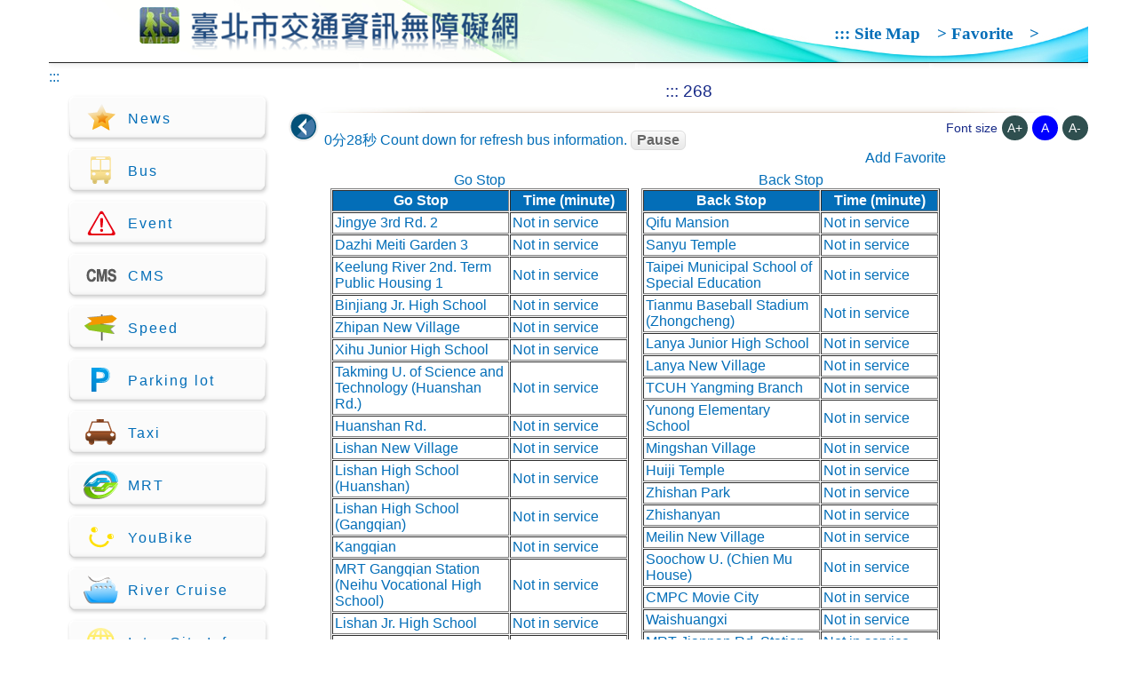

--- FILE ---
content_type: text/html;charset=utf-8
request_url: https://atis.taipei.gov.tw/aspx/businfomation/presentinfo.aspx?lang=en-US&ddlName=268
body_size: 27213
content:
<!DOCTYPE html PUBLIC "-//W3C//DTD XHTML 1.0 Transitional//EN" "http://www.w3.org/TR/xhtml1/DTD/xhtml1-transitional.dtd">
<html xmlns="http://www.w3.org/1999/xhtml" lang="en">
<head>
	<title>Taipei City Accessibility ATIS web-Bus</title>
	<meta name="viewport" content="width=device-width, initial-scale=1.0, user-scalable=no" />
	<meta http-equiv="Content-Type" content="text/html; charset=utf-8" />
	<script>
    	const contextPath = "\/"
	</script>
	<link href="/css/pages/info.css" rel="stylesheet">
	<link href="/css/pages/layout.css" rel="stylesheet">
</head>
<!--[if lte IE 7]>
<style>
	body,html{
		font-family:  微軟正黑體, Arial, 新細明體, Helvetica, sans-serif;
	}
</style>
<![endif]-->
<body>
	<a href="#center" id="gotocenter" title="Jump to center" tabindex="1" class="sr-only">Jump to center</a>
	<div class="no_script">
		<noscript>您的瀏覽器不支援JavaScript功能，若網頁功能無法正常使用時，請開啟瀏覽器JavaScript狀態</noscript>
	</div>
	<div id="wrap">
		<div id="head">
			<div id="logo">
				<h1 class="no-margin-block">
					<a href="/index.aspx?lang=en-US" title="臺北市交通資訊無障礙網LOGO (連結回首頁)" tabindex="10">
						<img src="/img/logo01.png" style="max-width: 100%;" alt="臺北市交通資訊無障礙網LOGO (連結回首頁)" title="臺北市交通資訊無障礙網LOGO (連結回首頁)" />
					</a>
				</h1>
			</div>
			<div id="lanBar">
				<a accesskey="H" title="上方導覽區塊 (快速鍵:H)" href="#H" tabindex="10">:::</a>
				<a href="/aspx/sitemap.aspx?lang=en-US" tabindex="11" title="Site Map" alt="Site Map">Site Map</a>　>
				<a href="/aspx/favorite/favorite.aspx?lang=en-US" tabindex="11" title="Favorite" alt="Favorite">Favorite</a>　>
			</div>
			<button type="button" id="menu_btn" tabindex="11">
				<img src="/img/menu_btn.png" style="cursor: pointer;" alt="使用手機瀏覽按此展開選單" title="使用手機瀏覽按此展開選單" />
			</button>
		</div>
		<div id="main">
			<div id="left">
				<span><a accesskey="M" title="選單區塊 (快速鍵:M)" href="#" tabindex="20">:::</a></span>
				<ul>
					<span class="endoflist">(手機版導覽列)</span>
					<li class="left_lan">
						<a href="/aspx/sitemap.aspx?lang=en-US" tabindex="21" title="Site Map" alt="Site Map">Site Map</a>
					</li>
					<li class="left_lan">
						<a href="/aspx/favorite/favorite.aspx?lang=en-US" tabindex="21" title="Favorite" alt="Favorite">Favorite</a>
					</li>
					<li class="left_lan">
						<a href="/?lang=zh-Hant-TW" tabindex="21" title="English" alt="English">English</a>
					</li>
					<span class="endoflist">(手機版導覽列項目結束)</span>

					<li>
						<a href="/aspx/news.aspx?lang=en-US" alt="*" tabindex="21" title="Link to News">
							<img src="/img/icon01.png" alt="Link to News" title="Link to News" />News
						</a>
					</li>
					<li>
						<a href="/aspx/businfomation/businfo_roadname.aspx?lang=en-US" alt="*" tabindex="21" title="Link to Bus">
							<img src="/img/icon02.png" alt="Link to Bus" title="Link to Bus" />Bus
						</a>
					</li>
					<li>
						<a href="/aspx/event/event.aspx?lang=en-US" alt="*" tabindex="21" title="Link to Event">
							<img src="/img/icon03.png" alt="Link to Event" title="Link to Event" />Event
						</a>
					</li>
					<li>
						<a href="/aspx/cms/cms.aspx?lang=en-US" alt="*" tabindex="21" title="Link to CMS">
							<img src="/img/icon04.png" alt="Link to CMS" title="Link to CMS" />CMS
						</a>
					</li>
					<li>
						<a href="/aspx/speed/speed.aspx?lang=en-US" alt="*" tabindex="21" title="Link to Speed">
							<img src="/img/icon05.png" alt="Link to Speed" title="Link to Speed" />Speed
						</a>
					</li>
					<li>
						<a href="/aspx/park/park.aspx?lang=en-US" alt="*" tabindex="21" title="Link to Parking Lot">
							<img src="/img/icon06.png" alt="Link to Parking Lot" title="Link to Parking Lot" />Parking lot
						</a>
					</li>
					<li>
						<a href="/aspx/taxi.aspx?lang=en-US" alt="*" tabindex="21" title="Link to Taxi">
							<img src="/img/icon07.png" alt="Link to Taxi" title="Link to Taxi" />Taxi
						</a>
					</li>
					<li>
						<a href="/aspx/mrt/mrt.aspx?lang=en-US" alt="*" tabindex="21" title="Link to MRT">
							<img src="/img/icon08.png" alt="Link to MRT" title="Link to MRT" />MRT
						</a>
					</li>
					<li>
						<a href="/aspx/park/bike.aspx?lang=en-US" alt="*" tabindex="21" title="Link to YouBike">
							<img src="/img/icon09.png" alt="Link to YouBike" title="Link to YouBike" />YouBike
						</a>
					</li>
					<li>
						<a href="/aspx/blueway.aspx?lang=en-US" alt="*" tabindex="21" title="Link to River Cruise">
							<img src="/img/icon10.png" alt="Link to River Cruise" title="Link to River Cruise" />River Cruise
						</a>
					</li>
					<li>
						<a href="/aspx/cityplan.aspx?lang=en-US" alt="*" tabindex="21" title="Link to Inter City Info">
							<img src="/img/icon11.png" alt="Link to Inter City Info" title="Link to Inter City Info" />Inter City Info
						</a>
					</li>
					<li>
						<a href="/aspx/location/location.aspx?lang=en-US" alt="*" tabindex="21" title="Link to Location Set">
							<img src="/img/icon12.png" alt="Link to Location Set" title="Link to Location Set" />Location Set
						</a>
					</li>
					<li>
						<a href="https://www.roadsafety.taipei/" alt="*" target="_blank" tabindex="21" title="Link to Traffic Safety(Open link in new tab)">
							<img src="/img/roadsafety.png" alt="Link to Traffic Safety(Open link in new tab)" title="Link to Traffic Safety(Open link in new tab)"/>Traffic Safety
						</a>
					</li>
				</ul>
			</div>
			<div id="center">
				<div id="title">
					<h2>
						<a accesskey="C" title="內容區塊 (快速鍵:C)" href="#center" tabindex="30">:::</a>
						<span>268</span>
					</h2>
					<div>
						<a id="back_btn" href="javascript:history.go(-1);" title="Back" alt="Back">
		<img src="/img/icon_back.png" title="Back" alt="Back"/>
	</a>
						<div class="fontsize_area">
							<span>Font size</span>
							<a id="id-font-size-large" href="javascript:;" onclick="changeFontSize('1', this)" title="A+">A+</a>
							<a id="id-font-size-medium" href="javascript:;" onclick="changeFontSize('2', this)" title="A">A</a>
							<a id="id-font-size-small" href="javascript:;" onclick="changeFontSize('3', this)" title="A-">A-</a>
						</div>
					</div>
				</div>
				<div id="cont">
					<div>
		<style>
			.bus_list {
				width: 100%;
				max-width: 700px;
				margin: auto;
				display: table;
			}

			.bus_go, .bus_return {
				float: left;
				width: 48%;
				display: table-cell;
				margin: 1%;
			}

			@media (max-width: 250px) {
				.bus_go, .bus_return {
					float: none;
					width: 98%;
					display: block;
					margin-bottom: 20px;
				}
			}
		</style>
		<input type="hidden" id="id-ddlName" value="268">
		<input type="hidden" id="id-lang" value="en-US">
		<div class="bus_list">
			<div align="left">
				<div class="alert example">
					<p id="auto-refresh" style="display: inline;">0分30秒</p>
					<p style="display: inline;">Count down for refresh bus information.</p>
					<button title="繼續執行自動更新公車動態資訊" class="myButton countdown-start" aria-label="繼續">Continue</button>
					<button title="暫停自動更新公車動態資訊" class="myButton countdown-pause" aria-label="暫停">Pause</button>
				</div>
			</div>
			<div align="right">
				<a id="myFavorite" href="/aspx/businfomation/presentinfo.aspx/addFavorite?lang=en-US&amp;ddlName=268" title="Add Favorite">Add Favorite</a>
			</div>
			<div class="bus_go">
				<table width="100%" border="1" cellspacing="1" cellpadding="2">
					<caption>Go Stop</caption>
					<tr>
						<th align="center" valign="middle" style="width: 60%; color: #fff; background: #036EB8;"><strong>Go Stop</strong></td>
					<th align="center" valign="middle" style="width: 40%; color: #fff; background: #036EB8;"><strong>Time (minute)</strong>
						</td>
					</tr>
					<div id="ddlStop"><tr><td><a tabindex="-1" class="default_cursor" href="#" title="Jingye 3rd Rd. 2">Jingye 3rd Rd. 2</a></td><td>Not in service</td></tr><tr><td><a tabindex="-1" class="default_cursor" href="#" title="Dazhi Meiti Garden 3">Dazhi Meiti Garden 3</a></td><td>Not in service</td></tr><tr><td><a tabindex="-1" class="default_cursor" href="#" title="Keelung River 2nd. Term Public Housing 1">Keelung River 2nd. Term Public Housing 1</a></td><td>Not in service</td></tr><tr><td><a tabindex="-1" class="default_cursor" href="#" title="Binjiang Jr. High School">Binjiang Jr. High School</a></td><td>Not in service</td></tr><tr><td><a tabindex="-1" class="default_cursor" href="#" title="Zhipan New Village">Zhipan New Village</a></td><td>Not in service</td></tr><tr><td><a tabindex="-1" class="default_cursor" href="#" title="Xihu Junior High School">Xihu Junior High School</a></td><td>Not in service</td></tr><tr><td><a tabindex="-1" class="default_cursor" href="#" title="Takming U. of Science and Technology (Huanshan Rd.)">Takming U. of Science and Technology (Huanshan Rd.)</a></td><td>Not in service</td></tr><tr><td><a tabindex="-1" class="default_cursor" href="#" title="Huanshan Rd.">Huanshan Rd.</a></td><td>Not in service</td></tr><tr><td><a tabindex="-1" class="default_cursor" href="#" title="Lishan New Village">Lishan New Village</a></td><td>Not in service</td></tr><tr><td><a tabindex="-1" class="default_cursor" href="#" title="Lishan High School (Huanshan)">Lishan High School (Huanshan)</a></td><td>Not in service</td></tr><tr><td><a tabindex="-1" class="default_cursor" href="#" title="Lishan High School (Gangqian)">Lishan High School (Gangqian)</a></td><td>Not in service</td></tr><tr><td><a tabindex="-1" class="default_cursor" href="#" title="Kangqian">Kangqian</a></td><td>Not in service</td></tr><tr><td><a tabindex="-1" class="default_cursor" href="#" title="MRT Gangqian Station (Neihu Vocational High School)">MRT Gangqian Station (Neihu Vocational High School)</a></td><td>Not in service</td></tr><tr><td><a tabindex="-1" class="default_cursor" href="#" title="Lishan Jr. High School">Lishan Jr. High School</a></td><td>Not in service</td></tr><tr><td><a tabindex="-1" class="default_cursor" href="#" title="Lishan St.">Lishan St.</a></td><td>Not in service</td></tr><tr><td><a tabindex="-1" class="default_cursor" href="#" title="Shude High School of Commerce and Home Economics">Shude High School of Commerce and Home Economics</a></td><td>Not in service</td></tr><tr><td><a tabindex="-1" class="default_cursor" href="#" title="MRT Xihu Station">MRT Xihu Station</a></td><td>Not in service</td></tr><tr><td><a tabindex="-1" class="default_cursor" href="#" title="Zhipan New Village">Zhipan New Village</a></td><td>Not in service</td></tr><tr><td><a tabindex="-1" class="default_cursor" href="#" title="Wenhu Elementary School">Wenhu Elementary School</a></td><td>Not in service</td></tr><tr><td><a tabindex="-1" class="default_cursor" href="#" title="Miramar">Miramar</a></td><td>Not in service</td></tr><tr><td><a tabindex="-1" class="default_cursor" href="#" title="MRT Jiannan Rd. Station">MRT Jiannan Rd. Station</a></td><td>Not in service</td></tr><tr><td><a tabindex="-1" class="default_cursor" href="#" title="Waishuangxi">Waishuangxi</a></td><td>Not in service</td></tr><tr><td><a tabindex="-1" class="default_cursor" href="#" title="Gugong Rd. Entrance">Gugong Rd. Entrance</a></td><td>Not in service</td></tr><tr><td><a tabindex="-1" class="default_cursor" href="#" title="CMPC Movie City">CMPC Movie City</a></td><td>Not in service</td></tr><tr><td><a tabindex="-1" class="default_cursor" href="#" title="Soochow U. (Chien Mu House)">Soochow U. (Chien Mu House)</a></td><td>Not in service</td></tr><tr><td><a tabindex="-1" class="default_cursor" href="#" title="Meilin New Village">Meilin New Village</a></td><td>Not in service</td></tr><tr><td><a tabindex="-1" class="default_cursor" href="#" title="Shuangxi Park">Shuangxi Park</a></td><td>Not in service</td></tr><tr><td><a tabindex="-1" class="default_cursor" href="#" title="Zhishanyan">Zhishanyan</a></td><td>Not in service</td></tr><tr><td><a tabindex="-1" class="default_cursor" href="#" title="Zhishan Park">Zhishan Park</a></td><td>Not in service</td></tr><tr><td><a tabindex="-1" class="default_cursor" href="#" title="Huiji Temple">Huiji Temple</a></td><td>Not in service</td></tr><tr><td><a tabindex="-1" class="default_cursor" href="#" title="Mingshan Village">Mingshan Village</a></td><td>Not in service</td></tr><tr><td><a tabindex="-1" class="default_cursor" href="#" title="Yunong Elementary School">Yunong Elementary School</a></td><td>Not in service</td></tr><tr><td><a tabindex="-1" class="default_cursor" href="#" title="TCUH Yangming Branch">TCUH Yangming Branch</a></td><td>Not in service</td></tr><tr><td><a tabindex="-1" class="default_cursor" href="#" title="Lanya New Village">Lanya New Village</a></td><td>Not in service</td></tr><tr><td><a tabindex="-1" class="default_cursor" href="#" title="Lanya Junior High School">Lanya Junior High School</a></td><td>Not in service</td></tr><tr><td><a tabindex="-1" class="default_cursor" href="#" title="Tianmu Baseball Stadium (Zhongcheng)">Tianmu Baseball Stadium (Zhongcheng)</a></td><td>Not in service</td></tr><tr><td><a tabindex="-1" class="default_cursor" href="#" title="Taipei Municipal School of Special Education">Taipei Municipal School of Special Education</a></td><td>Not in service</td></tr><tr><td><a tabindex="-1" class="default_cursor" href="#" title="Sanyu Temple">Sanyu Temple</a></td><td>Not in service</td></tr><tr><td><a tabindex="-1" class="default_cursor" href="#" title="Qifu Mansion">Qifu Mansion</a></td><td>Not in service</td></tr><tr><td><a tabindex="-1" class="default_cursor" href="#" title="Qixian Mansion">Qixian Mansion</a></td><td>Not in service</td></tr><tr><td><a tabindex="-1" class="default_cursor" href="#" title="Rongguan New Village (Eastern District of V.G.H.)">Rongguan New Village (Eastern District of V.G.H.)</a></td><td>Not in service</td></tr><tr><td><a tabindex="-1" class="default_cursor" href="#" title="Yongxin Village">Yongxin Village</a></td><td>Not in service</td></tr><tr><td><a tabindex="-1" class="default_cursor" href="#" title="Fude Temple (Shipai)">Fude Temple (Shipai)</a></td><td>Not in service</td></tr><tr><td><a tabindex="-1" class="default_cursor" href="#" title="Tianbei Stop">Tianbei Stop</a></td><td>Not in service</td></tr><tr><td><a tabindex="-1" class="default_cursor" href="#" title="Tianyu Village">Tianyu Village</a></td><td>Not in service</td></tr><tr><td><a tabindex="-1" class="default_cursor" href="#" title="Tianmu Elementary School">Tianmu Elementary School</a></td><td>Not in service</td></tr></div>
				</table>
			</div>
			<div class="bus_return">
				<table width="100%" border="1" cellspacing="1" cellpadding="2" summary="表格中共分二直行，第一行列出該路線之站名，第二行為該站牌的預計進站時間。">
					<caption>Back Stop</caption>
					<thead>
						<tr>
							<th align="center" valign="middle" style="width: 60%; color: #fff; background: #036EB8;"><strong>Back Stop</strong></th>
							<th align="center" valign="middle" style="width: 40%; color: #fff; background: #036EB8;"><strong>Time (minute)</strong></th>
						</tr>
					</thead>
					<tbody id="ddlStop2"><tr><td><a tabindex="-1" class="default_cursor" href="#" title="Qifu Mansion">Qifu Mansion</a></td><td>Not in service</td></tr><tr><td><a tabindex="-1" class="default_cursor" href="#" title="Sanyu Temple">Sanyu Temple</a></td><td>Not in service</td></tr><tr><td><a tabindex="-1" class="default_cursor" href="#" title="Taipei Municipal School of Special Education">Taipei Municipal School of Special Education</a></td><td>Not in service</td></tr><tr><td><a tabindex="-1" class="default_cursor" href="#" title="Tianmu Baseball Stadium (Zhongcheng)">Tianmu Baseball Stadium (Zhongcheng)</a></td><td>Not in service</td></tr><tr><td><a tabindex="-1" class="default_cursor" href="#" title="Lanya Junior High School">Lanya Junior High School</a></td><td>Not in service</td></tr><tr><td><a tabindex="-1" class="default_cursor" href="#" title="Lanya New Village">Lanya New Village</a></td><td>Not in service</td></tr><tr><td><a tabindex="-1" class="default_cursor" href="#" title="TCUH Yangming Branch">TCUH Yangming Branch</a></td><td>Not in service</td></tr><tr><td><a tabindex="-1" class="default_cursor" href="#" title="Yunong Elementary School">Yunong Elementary School</a></td><td>Not in service</td></tr><tr><td><a tabindex="-1" class="default_cursor" href="#" title="Mingshan Village">Mingshan Village</a></td><td>Not in service</td></tr><tr><td><a tabindex="-1" class="default_cursor" href="#" title="Huiji Temple">Huiji Temple</a></td><td>Not in service</td></tr><tr><td><a tabindex="-1" class="default_cursor" href="#" title="Zhishan Park">Zhishan Park</a></td><td>Not in service</td></tr><tr><td><a tabindex="-1" class="default_cursor" href="#" title="Zhishanyan">Zhishanyan</a></td><td>Not in service</td></tr><tr><td><a tabindex="-1" class="default_cursor" href="#" title="Meilin New Village">Meilin New Village</a></td><td>Not in service</td></tr><tr><td><a tabindex="-1" class="default_cursor" href="#" title="Soochow U. (Chien Mu House)">Soochow U. (Chien Mu House)</a></td><td>Not in service</td></tr><tr><td><a tabindex="-1" class="default_cursor" href="#" title="CMPC Movie City">CMPC Movie City</a></td><td>Not in service</td></tr><tr><td><a tabindex="-1" class="default_cursor" href="#" title="Waishuangxi">Waishuangxi</a></td><td>Not in service</td></tr><tr><td><a tabindex="-1" class="default_cursor" href="#" title="MRT Jiannan Rd. Station">MRT Jiannan Rd. Station</a></td><td>Not in service</td></tr><tr><td><a tabindex="-1" class="default_cursor" href="#" title="Miramar">Miramar</a></td><td>Not in service</td></tr><tr><td><a tabindex="-1" class="default_cursor" href="#" title="Wenhu Elementary School">Wenhu Elementary School</a></td><td>Not in service</td></tr><tr><td><a tabindex="-1" class="default_cursor" href="#" title="Zhipan New Village">Zhipan New Village</a></td><td>Not in service</td></tr><tr><td><a tabindex="-1" class="default_cursor" href="#" title="MRT Xihu Station">MRT Xihu Station</a></td><td>Not in service</td></tr><tr><td><a tabindex="-1" class="default_cursor" href="#" title="Shude High School of Commerce and Home Economics">Shude High School of Commerce and Home Economics</a></td><td>Not in service</td></tr><tr><td><a tabindex="-1" class="default_cursor" href="#" title="Lishan St.">Lishan St.</a></td><td>Not in service</td></tr><tr><td><a tabindex="-1" class="default_cursor" href="#" title="MRT Gangqian Station (Neihu Vocational High School)">MRT Gangqian Station (Neihu Vocational High School)</a></td><td>Not in service</td></tr><tr><td><a tabindex="-1" class="default_cursor" href="#" title="Kangqian">Kangqian</a></td><td>Not in service</td></tr><tr><td><a tabindex="-1" class="default_cursor" href="#" title="Lishan High School (Gangqian)">Lishan High School (Gangqian)</a></td><td>Not in service</td></tr><tr><td><a tabindex="-1" class="default_cursor" href="#" title="Lishan High School (Huanshan)">Lishan High School (Huanshan)</a></td><td>Not in service</td></tr><tr><td><a tabindex="-1" class="default_cursor" href="#" title="Lishan New Village">Lishan New Village</a></td><td>Not in service</td></tr><tr><td><a tabindex="-1" class="default_cursor" href="#" title="Huanshan Rd.">Huanshan Rd.</a></td><td>Not in service</td></tr><tr><td><a tabindex="-1" class="default_cursor" href="#" title="Takming U. of Science and Technology (Huanshan Rd.)">Takming U. of Science and Technology (Huanshan Rd.)</a></td><td>Not in service</td></tr><tr><td><a tabindex="-1" class="default_cursor" href="#" title="Xihu Junior High School">Xihu Junior High School</a></td><td>Not in service</td></tr><tr><td><a tabindex="-1" class="default_cursor" href="#" title="Neihu and Jihu Intersection">Neihu and Jihu Intersection</a></td><td>Not in service</td></tr><tr><td><a tabindex="-1" class="default_cursor" href="#" title="Jihu Stop">Jihu Stop</a></td><td>Not in service</td></tr><tr><td><a tabindex="-1" class="default_cursor" href="#" title="Binjiang Jr. High School">Binjiang Jr. High School</a></td><td>Not in service</td></tr><tr><td><a tabindex="-1" class="default_cursor" href="#" title="Keelung River 2nd. Term Public Housing 1">Keelung River 2nd. Term Public Housing 1</a></td><td>Not in service</td></tr><tr><td><a tabindex="-1" class="default_cursor" href="#" title="Dazhi Meiti Garden 2">Dazhi Meiti Garden 2</a></td><td>Not in service</td></tr><tr><td><a tabindex="-1" class="default_cursor" href="#" title="Jingye 3rd Rd. 2">Jingye 3rd Rd. 2</a></td><td>Not in service</td></tr></tbody>
				</table>
			</div>
		</div>
	</div>
				</div>
			</div>
		</div>
		<div id="foot">
			<div>
				<a href="https://accessibility.moda.gov.tw/Applications/Detail?category=20200812141506" target="_blank" title="無障礙網站(另開新視窗)">
					<img src="/img/icon_aa.png" border="0" width="88" height="31" alt="通過AA無障礙網頁檢測" />
				</a>
			</div>
			<div style="text-align: center">
				<span style="color: #181789; font-size: 1em;">
					<a href="/CopyrightENG.html" target="_blank" title="Copyright Notice">Copyright Notice</a>&nbsp;&nbsp;|&nbsp;&nbsp;
					<a href="/SecurityENG.html" target="_blank" title="Security &amp; Privacy Policy">Security &amp; Privacy Policy</a>&nbsp;&nbsp;|&nbsp;&nbsp;
					Citizen Hotline. In Taipei, please dial 1999  (Others&nbsp; 02-27208889) &nbsp;&nbsp;&nbsp;,or use 1999 Taipei City Petition System. 
					(
					<a href="https://1999.gov.taipei" target="_blank" title=",or use 1999 Taipei City Petition System. ">,or use 1999 Taipei City Petition System. </a>&nbsp;&nbsp;|&nbsp;&nbsp;
					)
				</span>
				<br/>
				<span style="color: #181789; font-size: 1em;">Best viewed with IE 8+ at a resolution of 1024 x 768 or higher</span>
			</div>
		</div>

	</div>
	<script type="text/javascript" src="/js/jquery-3.6.4.min.js"></script>
	<script type="text/javascript" src="/js/jquery.countdown.js"></script>
	<script type="text/template" id="myTemp">
		<div id="window">
			<div id="info">
				<div id="info_title">
					Guidance Video
					<a href="javascript:void(0)" title="關閉視窗">
						<img id="hide_btn" src="/img/icon_close.png" alt="關閉視窗" />
					</a>
				</div>
				<div id="info_cont">
					<span id="info_cont"></span>
				</div>
				<div id="info_space">
					&nbsp;
				</div>
			</div>
		</div>
	</script>

	<script type="text/javascript">
		function changeFontSize(code, obj) {
			if (code == "1") {
				$("body").css("font-size", "1.3em");
				$(".bus_arrive li").css("font-size", "1.1em");
				$(".new_fontsize_01").css("font-size", "0.625em");
				$(".new_fontsize_02").css("font-size", "0.687em");
				$(".new_fontsize_03").css("font-size", "0.75em");
				$(".new_fontsize_04").css("font-size", "0.813em");
				$(".new_fontsize_05").css("font-size", "0.875em");
				$(".new_fontsize_06").css("font-size", "0.938em");
				$(".new_fontsize_07").css("font-size", "1em"); 
				$(".new_fontsize_08").css("font-size", "1.333em");
			} else if (code == "2") {
				$("body").css("font-size", "1em");
				$(".bus_arrive li").css("font-size", "");
				$(".new_fontsize_01").css("font-size", "");
				$(".new_fontsize_02").css("font-size", "");
				$(".new_fontsize_03").css("font-size", "");
				$(".new_fontsize_04").css("font-size", "");
				$(".new_fontsize_05").css("font-size", "");
				$(".new_fontsize_06").css("font-size", "");
				$(".new_fontsize_07").css("font-size", "");
				$(".new_fontsize_08").css("font-size", "");
			} else if (code == "3") {
				$("body").css("font-size", "0.8em");
				$(".bus_arrive li").css("font-size", "0.875em");
				$(".new_fontsize_01").css("font-size", "0.533em");
				$(".new_fontsize_02").css("font-size", "0.562em");
				$(".new_fontsize_03").css("font-size", "0.625em");
				$(".new_fontsize_04").css("font-size", "0.687em");
				$(".new_fontsize_05").css("font-size", "0.75em");
				$(".new_fontsize_06").css("font-size", "0.813em");
				$(".new_fontsize_07").css("font-size", "0.875em");
				$(".new_fontsize_08").css("font-size", "1.15em");
			}
			$(obj).parent().children("a").css("background-color", "");
			$(obj).css("background-color", "blue");
			sessionStorage.setItem("font-size", code);
		}
		function initFontSize() {
			var code = sessionStorage.getItem("font-size");
			if (code == "1") {
				$("#id-font-size-large").click();
			} else if (code == "2") {
				$("#id-font-size-medium").click();
			} else if (code == "3") {
				$("#id-font-size-small").click();
			} else {
				$("#id-font-size-medium").click();
			}
		}
		//選單展開/隱藏
		// 如果組件存在執行以下動作
		if ($("#auto-refresh").length) {
			var bean = getBean();
			$("#example2").countdown({
				"seconds": 30,
				"ongoing": false,
				"selector-start": ".countdown-start",
				"selector-pause": ".countdown-pause",
				"callback": function doAutoRefresh() {location.reload();}
			});
			if (bean.refreshable) {
				$("#auto-refresh-start").click();
			}
		}
		
		var NAME = "auto-r-bean";
		
		function getBean() {
			var beanFromStorage = localStorage.getItem(NAME);
			if (beanFromStorage == null) {
				var bean = emptyBean();
				localStorage.setItem(NAME, JSON.stringify(bean));
				return bean;
			} else {
				return JSON.parse(beanFromStorage);
			}
		}
		
		function emptyBean() {
			var bean = {};
			bean.refreshable = true;
			return bean;
		};
		$(document).ready(function () {
			$("#menu_btn").click(function () {
				$("#left").slideToggle(1000);
			});
			//隱藏彈出視窗
			$("#hide_btn").click(function () {
				$("#info").fadeOut("fast");
				$("#window").fadeOut("slow");
			});

			$("#info").click(
				function () {
					event.stopPropagation();
				}
			);

			initFontSize();
			
			$(".countdown-start").click(function() {
				$(".countdown-pause").show();
				$(".countdown-start").hide();
			});
			
			$(".countdown-pause").click(function() {
				$(".countdown-start").show();
				$(".countdown-pause").hide();
			});
			
			// 如果組件存在執行以下動作
			if ($("#auto-refresh").length) {
				$(".countdown-start").show();
				$(".countdown-pause").hide();
				var bean = getBean();
				$("#auto-refresh").countdown({
					"seconds": 30,
					"ongoing": false,
					"selector-start": ".countdown-start",
					"selector-pause": ".countdown-pause",
					"callback": function doAutoRefresh() {location.reload();}
				});
				if (bean.refreshable) {
					$(".countdown-start").click();
				}
			}
		});
	</script>
	<div></div>
</body>
</html>

--- FILE ---
content_type: text/css
request_url: https://atis.taipei.gov.tw/css/pages/info.css
body_size: 1736
content:
#window {
	height: 100%;
	width: 100%;
	background-image: url("../../img/window_bg.png");
	background: rgba(0,0,0,0.45);
	position: absolute;
	top: 0;
	left: 0;
}
#info {
	width: 378px;
	min-height: 312px;
	position: absolute;
	margin: auto;
	background: #fff;
	margin-left: -189px;
	margin-top: -240px;
	border: 1px solid #898989;
	top: 50%;
	left: 50%;
	border-radius: 10px;
	box-shadow: 0px 0px 10px 5px rgba(0,0,0,0.3);
}
#info_title {
	position: relative;
	background: url("../../img/close_bg.png") center top no-repeat;
	height: 70px;
	margin-top: 10px;
	padding: 0 35px;
	font-size: 1.5em;
	color: #036EB8;
	line-height: 70px;
	padding-bottom: 15px;
}
#hide_btn {
	margin: 0;
	position: absolute;
	top: 14px;
	right: 30px;
}
#info_cont {
	padding: 0px 35px;
	font-size: 1em;
	color: #036EB8;
	max-height: 310px;
	overflow: auto;
}
#info_space {
	min-height: 10px;
	height: 10px;
}
@media (max-width: 400px) {
	#info {
		margin: 0 5%;
		left: 0;
		top: 10px;
		width: 85%;
		height: auto;
		padding: 2.5%;
	}
	#info_title {
		padding: 0 5px;
		padding-bottom: 15px;
	}
	#hide_btn {
		margin: 0;
		position: absolute;
		top: 14px;
		right: 5px;
	}
	#info_cont {
		padding: 3%;
	}
}

--- FILE ---
content_type: application/javascript
request_url: https://atis.taipei.gov.tw/js/jquery.countdown.js
body_size: 3005
content:
(function ($) {

    $.fn.countdown = function (options) {

        var settings = $.extend({
            "seconds": 0,
            "ongoing": true,
            "selector-start": "",
            "selector-pause": "",
            "prefix-text": "",
            "stop-text": " 0分 0秒",
            "normal-class": "",
            "warning-class": "",
            "stop-class": "",
            "warning-time": 0,
            "callback": null
        }, options);
        var timer;
        var elem = this;
        var ongoing = settings['ongoing'];

        function draw() {
            if (settings['seconds'] <= 0) {
                $(elem).html(settings['stop-text']);
                $(elem).removeClass(settings['normal-class']).removeClass(settings['warning-class']).addClass(settings['stop-class']);
                if (settings['callback'] != null) {
                    var callback = settings['callback'];
                    callback();
                }
                clearInterval(timer);
            } else {
                if (settings['seconds'] <= settings['warning-time'] && !$(elem).hasClass(settings['warning-class'])) {
                    $(elem).removeClass(settings['normal-class']).addClass(settings['warning-class']);
                }
                var res = Math.floor(settings['seconds'] / 60) < 10 ? " " + Math.floor(settings['seconds'] / 60) : Math.floor(settings['seconds'] / 60);
                res = res + '分' + (settings['seconds'] % 60 < 10 ? " " + (settings['seconds'] % 60) : settings['seconds'] % 60);
                res = res + '秒';
                $(elem).text(settings['prefix-text'] + res);
            }
        }

        $(settings['selector-start']).bind("click", function () {
            if (!ongoing) {
                timer = setInterval(function () {
                    settings['seconds']--;
                    draw();
                }, 1000);
                ongoing = true;
            }
        });
        
        $(settings['selector-pause']).bind("click", function () {
            clearInterval(timer);
            ongoing = false;
        });

        $(elem).removeClass(settings['stop-class']).removeClass(settings['warning-class']).addClass(settings['normal-class']);
        
        draw();

        if (ongoing) {
            timer = setInterval(function () {
                settings['seconds']--;
                draw();
            }, 1000);
        }
    };
})(jQuery);

